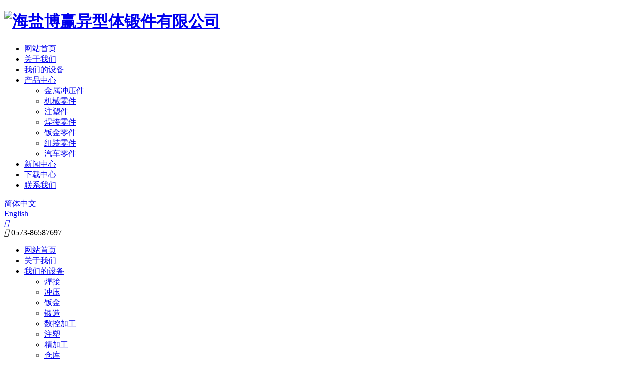

--- FILE ---
content_type: text/html; charset=utf-8
request_url: http://www.cn-boying.com/cn/news/company-news
body_size: 4861
content:
<!DOCTYPE html>
<html>
<head> 
	<meta charset="utf-8">
	<meta http-equiv="X-UA-Compatible" content="IE=edge" />
	<title>公司新闻_新闻中心_五金冲压件，机械加工件，注塑件，焊接件_海盐博赢异型体锻件有限公司</title>
	<meta name="keywords" content="五金冲压件，机械加工件，注塑件，焊接件">
	<meta name="description" content="海盐博赢异型体锻件有限公司是国内领先的一家专门从事定制金属冲压，机加工和焊接零件的制造商，公司紧邻上海港，交通运输十分便捷。公司年产值约3000吨的金属产品。我们始终致力于通过高质量的产品，良好的服务和实惠的价格来提高满足客户要求的能力。 “质量第一，客户至上，标准化管理和持续改进”是我们的长期目标。">
	<meta name="viewport" content="width=device-width, initial-scale=1, maximum-scale=1, user-scalable=no">
	
		<link rel="shortcut icon" href="/favicon.ico">
		<link rel="stylesheet" type="text/css" href="/public/static/index/package/bootstrap/3.3.7/bootstrap.min.css"/>
	<link rel="stylesheet" type="text/css" href="/public/static/index/web_default/css/boying.css"/>
	<script type="text/javascript" src="/public/static/index/package/seajs/3.0.3/sea.js?v=3.0.3"></script>
	<script type="text/javascript">
    	var root = '';
    	var classnow = 81;
    	var panel_menu='栏目',
			panel_language='语言';
    </script>
	<script type="text/javascript" src="/public/static/index/web_default/js/config.js?v=1.0.8"></script>
	<!--[if lt IE 9]>
	<script type="text/javascript">seajs.use(["html5","respond","selectivizr"])</script>
	<![endif]-->
	<!--Include Js-->
	</head>
<body>
<div id="page">
<div>
	<header id="header">
	    <div class="container clearfix" >
			<h1 class="logo pull-left"><a href="/cn/"><img src="/public/uploads/image/20191228/1577505264112274.png" alt="海盐博赢异型体锻件有限公司" /></a></h1>
		  	<a href="#menu" class="mm_btn">
			  	<div class="menu_bar">
			  		<div class="menu_bar_item top">
			  	      	<div class="rect top"></div>
			  		</div>
			  		<div class="menu_bar_item mid">
			  	      	<div class="rect mid"></div>
			  		</div>
			  		<div class="menu_bar_item bottom">
			  	        <div class="rect bottom"></div>
			  		</div>
			  	</div>
		  	</a>
	    	<nav class="col-header-nav pull-left">
	    		<ul class="clearfix">
	    			<li ><a href="/cn/" >网站首页</a></li>
	    				    			<li >
	    			<a href="/cn/about" >
	    				    				关于我们	    			</a>
	    					    			</li>
	    				    			<li >
	    			<a href="/cn/picture" >
	    				    				我们的设备	    			</a>
	    					    			</li>
	    				    			<li >
	    			<a href="/cn/product" >
	    				    				产品中心	    			</a>
	    					    				<ul>
	    						    						<li><a href="/cn/product/metal-stamping-parts">金属冲压件</a></li>
	    						    						<li><a href="/cn/product/machining-parts">机械零件</a></li>
	    						    						<li><a href="/cn/product/plastic-injection-parts">注塑件</a></li>
	    						    						<li><a href="/cn/product/welding-parts">焊接零件</a></li>
	    						    						<li><a href="/cn/product/sheet-metal-parts">钣金零件</a></li>
	    						    						<li><a href="/cn/product/assembly-parts">组装零件</a></li>
	    						    						<li><a href="/cn/product/auto-parts">汽车零件</a></li>
	    						    				</ul>
	    					    			</li>
	    				    			<li class="active">
	    			<a href="/cn/news" >
	    				    				新闻中心	    			</a>
	    					    			</li>
	    				    			<li >
	    			<a href="/cn/download" >
	    				    				下载中心	    			</a>
	    					    			</li>
	    				    			<li >
	    			<a href="/cn/contact" >
	    				    				联系我们	    			</a>
	    					    			</li>
	    				    		</ul>
	    	</nav>
	    	<div class="col-header-language pull-right text-center">
	    		<a href="/cn">简体中文 <i class="fa fa-angle-down" aria-hidden="true"></i></a>
	    		<div class="lang-none">
		    			    		<a href="/">English</a>
		    				    	</div>
	    	</div>	    	
	    	<div class="col-header-search pull-right">
	    		<a href="/cn/search"><i class="icon iconfont">&#xe71e;</i></a>
	    	</div>
	    	<div class="col-header-phone pull-right">
	    		<i class="icon iconfont">&#xe60d;</i> 0573-86587697	    	</div>

	    </div>
	</header>
		<nav id="menu" class="mm-menu_offcanvas">
		<div id="panel-menu">
			<ul>
				<li><a href="/cn/" >网站首页</a></li>
								<li >
					<a href="/cn/about" >关于我们</a>
									</li>
								<li >
					<a href="/cn/picture" >我们的设备</a>
											<ul>
																<li><a href="/cn/picture#ab1" >焊接</a></li>
																	<li><a href="/cn/picture#ab2" >冲压</a></li>
																	<li><a href="/cn/picture#ab3" >钣金</a></li>
																	<li><a href="/cn/picture#ab4" >锻造</a></li>
																	<li><a href="/cn/picture#ab5" >数控加工</a></li>
																	<li><a href="/cn/picture#ab6" >注塑</a></li>
																	<li><a href="/cn/picture#ab7" >精加工</a></li>
																	<li><a href="/cn/picture#ab8" >仓库</a></li>
														</ul>
										</li>
								<li >
					<a href="/cn/product" >产品中心</a>
											<ul>
																<li><a href="/cn/product/metal-stamping-parts" >金属冲压件</a></li>
																	<li><a href="/cn/product/machining-parts" >机械零件</a></li>
																	<li><a href="/cn/product/plastic-injection-parts" >注塑件</a></li>
																	<li><a href="/cn/product/welding-parts" >焊接零件</a></li>
																	<li><a href="/cn/product/sheet-metal-parts" >钣金零件</a></li>
																	<li><a href="/cn/product/assembly-parts" >组装零件</a></li>
																	<li><a href="/cn/product/auto-parts" >汽车零件</a></li>
														</ul>
										</li>
								<li >
					<a href="/cn/news" >新闻中心</a>
											<ul>
																<li><a href="/cn/news/company-news" >公司新闻</a></li>
																	<li><a href="/cn/news/industry-news" >行业资讯</a></li>
														</ul>
										</li>
								<li >
					<a href="/cn/download" >下载中心</a>
											<ul>
																<li><a href="/cn/download/video-downloading" >视频下载</a></li>
																	<li><a href="/cn/download/file-download" >文件下载</a></li>
														</ul>
										</li>
								<li >
					<a href="/cn/contact" >联系我们</a>
									</li>
							</ul>
		</div>
		<div id="panel-language">
			<ul>
									
							<li><a href="/cn">简体中文</a></li>
						
									
							<li><a href="/">English</a></li>
						
							</ul>
		</div>
	</nav>
	<div class="relative">

		<section class="col-page-banner col-page-banner-ny">
								<div class="banner_slide" style="background-image:url(/public/uploads/image/20191228/1577504181220710.jpg);height:270px;">
						<div class="col-page-banner-content-ny">
							<div class="container text-center">
								<p>新闻中心</p><p><img src="/public/uploads/image/20191231/1577771198136001.png"/></p>							</div>						
						</div>
					</div>
						</section>

			
	</div>

	
</div>	
<div class="mbx fadeInUp wow" data-wow-duration="1s">
	<div class="container">
		<div class="mbxwrap">
			<a href="/cn/">网站首页</a>&nbsp;&gt;&nbsp;<a href='/cn/news'>新闻中心</a>&nbsp;&gt;&nbsp;公司新闻		</div>
	</div>
</div>
<section class="col-page-news">
	<div class="container">
		<div class="row">
			<div class="col-xs-12 col-md-9 col-page-left">
				<div class="news">
					<ul>
												<li class="clearfix fadeInUp wow" data-wow-duration="1.2s" data-wow-delay="0.1s">
							<div class="newleft pull-left">
								<div class="pic"><a href="/cn/news/company-news-29.html"><img class="vcenter" src="/public/uploads/thumb/326x218/20200107-1578363065984247.jpg" alt="钣金加工自动化才是行业的未来" /></a></div>
							</div>
							<div class="newright pull-right">
								<a class="newscontit" href="/cn/news/company-news-29.html">钣金加工自动化才是行业的未来</a>
								<div class="date">
									<i class="icon iconfont">&#xe72a;</i> 2020-01-07								</div>
								<p>钣金加工一直是金属制造中重要的组成部分，与国外先进的钣金加工模式相比，我国的钣金加工在技术还存在着一定的缺陷，但不可否认，钣金加工自动化才是行业的未来。目前国外发达国家，例如美国、日本、英国等发达国家钣金加工模式主要采取的是闭环控制的自动化生产，这种自动化生产技术更便于整条生产线运行的维护，而且极大的提高了整条生产线的安全可靠性，先进的信息管理技术更是加强了对钣金加工制造的管理。而我国的钣金加工模</p>
								<a href="/cn/news/company-news-29.html" class="more  hidden-xs">查看详情+</a>
							</div>
						</li>
												<li class="clearfix fadeInUp wow" data-wow-duration="1.2s" data-wow-delay="0.2s">
							<div class="newleft pull-left">
								<div class="pic"><a href="/cn/news/company-news-28.html"><img class="vcenter" src="/public/uploads/thumb/326x218/20200107-1578363064922336.jpg" alt="协作机器人的未来 将成为您同事而不是替代者" /></a></div>
							</div>
							<div class="newright pull-right">
								<a class="newscontit" href="/cn/news/company-news-28.html">协作机器人的未来 将成为您同事而不是替代者</a>
								<div class="date">
									<i class="icon iconfont">&#xe72a;</i> 2020-01-07								</div>
								<p>最新的工业机器人版本，它们具有改变人类使用机器的方式并打破现有工业机器人市场的潜力。新一代机器人的最大区别在于它们不必在封闭区域内操作。相反，他们可以安全地与人类工人并肩作战，甚至与人类工人合作。因此，这些机器通常称为协作机器人或“协作机器人”。完全自动化工厂并非总是可取的，因为现代制造公司需要灵活性来快速更改各种产品和定制的流程。取而代之的是，在这种情况下，制造商正在寻求人性化的自动化。这就是协</p>
								<a href="/cn/news/company-news-28.html" class="more  hidden-xs">查看详情+</a>
							</div>
						</li>
												<li class="clearfix fadeInUp wow" data-wow-duration="1.2s" data-wow-delay="0.3s">
							<div class="newleft pull-left">
								<div class="pic"><a href="/cn/news/company-news-27.html"><img class="vcenter" src="/public/uploads/thumb/326x218/20200107-1578363064141515.jpg" alt="从国内外案例看未来机床的关键技术" /></a></div>
							</div>
							<div class="newright pull-right">
								<a class="newscontit" href="/cn/news/company-news-27.html">从国内外案例看未来机床的关键技术</a>
								<div class="date">
									<i class="icon iconfont">&#xe72a;</i> 2020-01-07								</div>
								<p>外部的经济风险，让人们意识到去工业化的弊端。“重返制造业”是许多发达国家的发展战略。制造业不仅要振兴，还要高质量发展。我们今天讲得智能制造，其产业链涵盖智能装备、工业互联网、工业软件、3D打印等等环节。智能装备中又包括机器人、数控机床、以及其他自动化装备，而机床是现代制造业的“工作母机”，是衡量一个国家和地区工业水平高低的尺度。智能制造是工业界的热点，何为智能制造？通俗的说，就是让机器设备更接近人</p>
								<a href="/cn/news/company-news-27.html" class="more  hidden-xs">查看详情+</a>
							</div>
						</li>
											</ul>
				</div>
			</div>
			<div class="col-xs-12 col-md-3 hidden-xs hidden-sm col-page-right fadeInRight wow" data-wow-duration="1.2s">
							<div class="col-page-nav">
				<h4>
											新闻中心				</h4>
				<ul>
											<li class="on">
							<a href="/cn/news/company-news">公司新闻</a>
						</li>
											<li class="">
							<a href="/cn/news/industry-news">行业资讯</a>
						</li>
									</ul>
				<h4>最新资讯</h4>
								<div class="col-right-news">
					<div class="pic">
						<a href="/cn/news/company-news-29.html"><img src="/public/uploads/thumb/326x218/20200107-1578363065984247.jpg" class="vcenter" alt="钣金加工自动化才是行业的未来"></a>
					</div>
					<div class="date">
						<span><i class="icon iconfont">&#xe658;</i> 公司新闻</span>
						<span class="xian"></span>
						<span><i class="icon iconfont">&#xe72a;</i> 2020-01-07</span>
					</div>
					<h5><a href="/cn/news/company-news-29.html">钣金加工自动化才是行业的未来</a></h5>
				</div>
								<div class="col-right-news">
					<div class="pic">
						<a href="/cn/news/company-news-28.html"><img src="/public/uploads/thumb/326x218/20200107-1578363064922336.jpg" class="vcenter" alt="协作机器人的未来 将成为您同事而不是替代者"></a>
					</div>
					<div class="date">
						<span><i class="icon iconfont">&#xe658;</i> 公司新闻</span>
						<span class="xian"></span>
						<span><i class="icon iconfont">&#xe72a;</i> 2020-01-07</span>
					</div>
					<h5><a href="/cn/news/company-news-28.html">协作机器人的未来 将成为您同事而不是替代者</a></h5>
				</div>
							</div>
			</div>
		</div>
		<div class="page">
					</div>
	</div>
</section>
<footer class="footer">
	<div class="footer-top1 fadeInUp wow" data-wow-duration="1.2s">
		<div class="container text-center">
			<h3><b>索取报价</b></h3>
			<p>了解我们的最新产品</p>
			<a href="/cn/contact" class="more">联系我们</a>
		</div>
	</div>
	<div class="container clearfix fadeInUp wow" data-wow-duration="1.2s" data-wow-delay="0.2s">
		<div class="footerleft pull-left">
			<h3>导航</h3>
			<div class="row">
								<div class="col-xs-4 col-sm-2 col-md-4">
					<a href="/cn/about">关于我们</a>
				</div>
								<div class="col-xs-4 col-sm-2 col-md-4">
					<a href="/cn/picture">我们的设备</a>
				</div>
								<div class="col-xs-4 col-sm-2 col-md-4">
					<a href="/cn/product">产品中心</a>
				</div>
								<div class="col-xs-4 col-sm-2 col-md-4">
					<a href="/cn/news">新闻中心</a>
				</div>
								<div class="col-xs-4 col-sm-2 col-md-4">
					<a href="/cn/download">下载中心</a>
				</div>
								<div class="col-xs-4 col-sm-2 col-md-4">
					<a href="/cn/contact">联系我们</a>
				</div>
							</div>
			
		</div>
		<div class="footermiddle pull-left">
			<h3>联系我们</h3>
			<div>
				<p>
					<i class="icon iconfont">&#xe60d;</i>0573-86587697				</p>
				<p>
					<i class="icon iconfont">&#xe654;</i>0573-86722590				</p>
			</div>
		</div>
		<div class="footerright pull-left relative ">
			<div>
				<p><span>地址：</span>中国浙江省海盐县沈荡工业区</p>
				<p>
					<a href=""><img src="/public/static/index/web_default/images/facebook.png" width="52" alt="facebook"></a>
				</p>
			</div>
		</div>
	</div>
	<div class="copy text-center fadeInUp wow" data-wow-duration="1.2s" data-wow-delay="0.4s">
		<div class="container">
			<p>Copyright 2020 www.cn-boying.com   All Rights Reserved   海盐博赢异型体锻件有限公司   保留所有权利</p>
		</div>
	</div>
</footer>
		<div id="gotoTop" title="返回顶部"><i class="fa fa-angle-up" aria-hidden="true"></i></div>
	<script type="text/javascript">
		var search_url = "/cn/search";
		var search_lang = "cn";
	</script>
		</div>
</body>
</html>